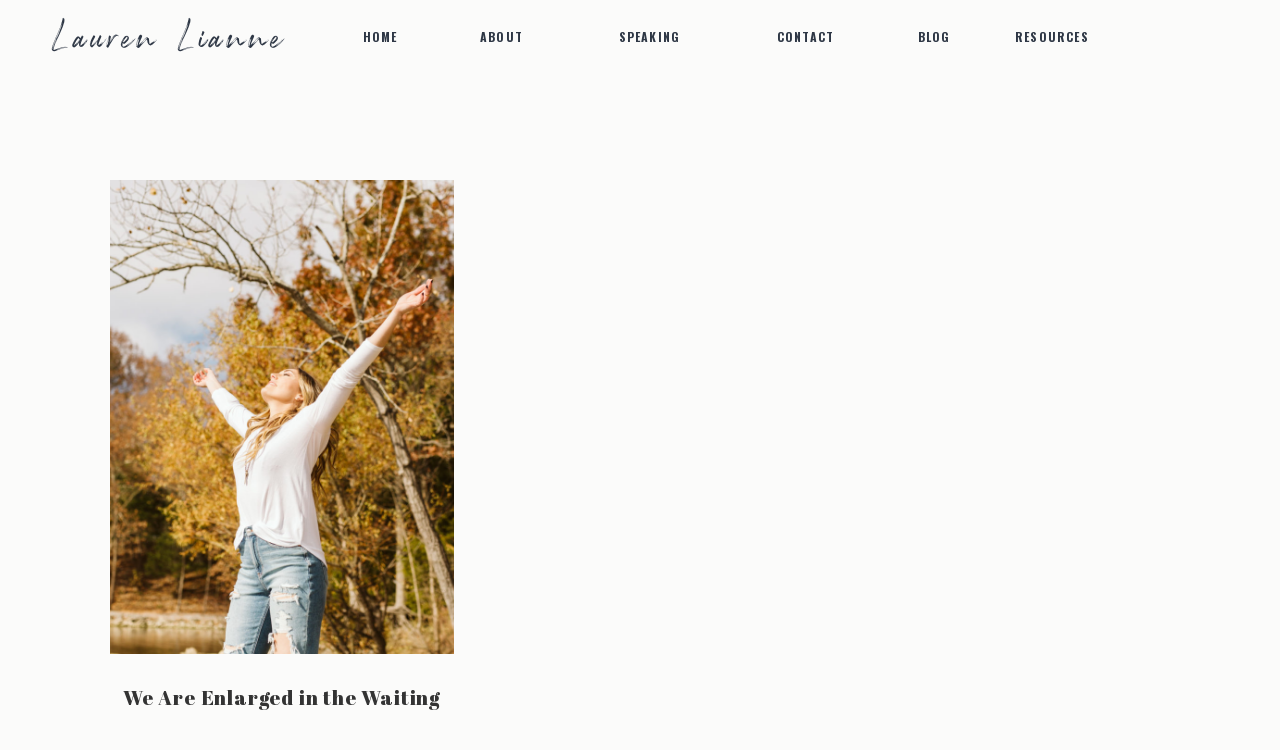

--- FILE ---
content_type: text/html; charset=UTF-8
request_url: https://laurenlianne.com/category/singleness-relationships/
body_size: 11767
content:
<!DOCTYPE html>
<html class="d">
<head>

<meta charset="UTF-8">
<meta name="viewport" content="width=device-width, initial-scale=1">


<link href="https://fonts.googleapis.com/css?family=Oswald:700|Old+Standard+TT:italic|Oswald:300|Abril+Fatface:regular" rel="stylesheet" type="text/css"/>
<style>
@font-face{font-family:Rockness;src:url('//static.showit.co/file/7u-zFFIBSM2rYBLKQ3iREA/100848/rockness-webfont.woff');}
@font-face{font-family:Hearth Stone;src:url('//static.showit.co/file/nIyGHePjQzyyaVCMPy3FWA/100848/hearth_stone-webfont.woff');}
</style>
<script id="init_data" type="application/json">
{"mobile":{"w":320,"background":{"type":"color","color":"colors-7"}},"desktop":{"w":1200,"background":{"type":"color","color":"colors-7"}},"sid":"4i5rr6prt_6odxiadww8gq","break":768,"assetURL":"//static.showit.co","contactFormId":"100848/218625","cfAction":"aHR0cHM6Ly9jbGllbnRzZXJ2aWNlLnNob3dpdGZhc3QuY29tL3NlcnZpY2UvZW1haWw=","blockData":[{"slug":"closed-nav","visible":"m","states":[],"m":{"w":320,"h":30,"background":{"type":"none","color":"colors-3"},"locking":{"side":"t"}},"d":{"w":1200,"h":80,"background":{"type":"none","color":"colors-3"},"locking":{"side":"t"}}},{"slug":"logo","visible":"a","states":[],"m":{"w":320,"h":60,"background":{"type":"color","color":"colors-3"}},"d":{"w":1200,"h":80,"background":{"type":"color","color":"colors-7"}}},{"slug":"bumper-top","visible":"a","states":[],"m":{"w":320,"h":80,"background":{"type":"color","color":"colors-7"}},"d":{"w":1200,"h":100,"background":{"type":"color","color":"colors-7"}}},{"slug":"blog-posts","visible":"a","states":[{"slug":"post-1","m":{"background":{"type":"none"}},"d":{"background":{"type":"none"}}},{"slug":"post-2","m":{"background":{"type":"none"}},"d":{"background":{"type":"none"}}},{"slug":"post-3","m":{"background":{"type":"none"}},"d":{"background":{"type":"none"}}}],"m":{"w":320,"h":931,"background":{"type":"color","color":"colors-7"}},"d":{"w":1200,"h":610,"background":{"type":"color","color":"colors-7"},"nature":"dH"},"stateTrans":[{"d":{"in":{"cl":"fadeIn","d":"0.5","dl":"0","od":"fadeIn"},"out":{"cl":"fadeOut","d":"0.5","dl":"0","od":"fadeOut"}},"m":{"in":{"cl":"fadeIn","d":"0.5","dl":"0","od":"fadeIn"},"out":{"cl":"fadeOut","d":"0.5","dl":"0","od":"fadeOut"}}},{"d":{"in":{"cl":"fadeIn","d":"0.5","dl":"0","od":"fadeIn"},"out":{"cl":"fadeOut","d":"0.5","dl":"0","od":"fadeOut"}},"m":{"in":{"cl":"fadeIn","d":"0.5","dl":"0","od":"fadeIn"},"out":{"cl":"fadeOut","d":"0.5","dl":"0","od":"fadeOut"}}},{"d":{"in":{"cl":"fadeIn","d":"0.5","dl":"0","od":"fadeIn"},"out":{"cl":"fadeOut","d":"0.5","dl":"0","od":"fadeOut"}},"m":{"in":{"cl":"fadeIn","d":"0.5","dl":"0","od":"fadeIn"},"out":{"cl":"fadeOut","d":"0.5","dl":"0","od":"fadeOut"}}}]},{"slug":"bumper-bottom","visible":"a","states":[],"m":{"w":320,"h":40,"background":{"type":"color","color":"colors-7"}},"d":{"w":1200,"h":80,"background":{"type":"color","color":"colors-7"}}},{"slug":"pagination","visible":"a","states":[],"m":{"w":320,"h":50,"background":{"type":"color","color":"colors-7"}},"d":{"w":1200,"h":1,"background":{"type":"color","color":"colors-7"}}},{"slug":"footer","visible":"a","states":[{"slug":"subscribe-form","m":{"background":{"type":"none"}},"d":{"background":{"type":"none"}}},{"slug":"success","m":{"background":{"type":"none"}},"d":{"background":{"type":"none"}}}],"m":{"w":320,"h":332,"background":{"type":"color","color":"colors-7"}},"d":{"w":1200,"h":271,"background":{"type":"color","color":"colors-7"}},"stateTrans":[{"d":{"in":{"cl":"fadeIn","d":"0.5","dl":"0","od":"fadeIn"},"out":{"cl":"fadeOut","d":"0.5","dl":"0","od":"fadeOut"}},"m":{"in":{"cl":"fadeIn","d":"0.5","dl":"0","od":"fadeIn"},"out":{"cl":"fadeOut","d":"0.5","dl":"0","od":"fadeOut"}}},{"d":{"in":{"cl":"fadeIn","d":"0.5","dl":"0","od":"fadeIn"},"out":{"cl":"fadeOut","d":"0.5","dl":"0","od":"fadeOut"}},"m":{"in":{"cl":"fadeIn","d":"0.5","dl":"0","od":"fadeIn"},"out":{"cl":"fadeOut","d":"0.5","dl":"0","od":"fadeOut"}}}]},{"slug":"copyright","visible":"a","states":[],"m":{"w":320,"h":39,"background":{"type":"color","color":"colors-3"}},"d":{"w":1200,"h":40,"background":{"type":"color","color":"colors-3"}}},{"slug":"open-nav","visible":"a","states":[],"m":{"w":320,"h":289,"background":{"type":"color","color":"colors-3"},"locking":{"side":"t","scrollOffset":1},"nature":"wH","tr":{"in":{"cl":"slideInDown","d":1,"dl":"0"},"out":{"cl":"slideOutUp","d":1,"dl":"0"}}},"d":{"w":1200,"h":600,"background":{"type":"color","color":"colors-3"},"locking":{"side":"t","scrollOffset":1},"nature":"wH","tr":{"in":{"cl":"slideInDown","d":1,"dl":"0"},"out":{"cl":"slideOutUp","d":1,"dl":"0"}}}}],"elementData":[{"type":"icon","visible":"m","id":"closed-nav_0","blockId":"closed-nav","m":{"x":276,"y":1,"w":29,"h":29,"a":0},"d":{"x":470,"y":0,"w":100,"h":100,"a":0},"pc":[{"type":"show","block":"open-nav"}]},{"type":"text","visible":"d","id":"logo_0","blockId":"logo","m":{"x":109,"y":92,"w":102,"h":17,"a":0},"d":{"x":298,"y":26,"w":84,"h":19,"a":0}},{"type":"text","visible":"d","id":"logo_1","blockId":"logo","m":{"x":109,"y":92,"w":102,"h":17,"a":0},"d":{"x":416,"y":26,"w":91,"h":19,"a":0}},{"type":"text","visible":"d","id":"logo_2","blockId":"logo","m":{"x":109,"y":92,"w":102,"h":17,"a":0},"d":{"x":541,"y":26,"w":137,"h":19,"a":0}},{"type":"text","visible":"d","id":"logo_3","blockId":"logo","m":{"x":109,"y":92,"w":102,"h":17,"a":0},"d":{"x":713,"y":26,"w":105,"h":19,"a":0}},{"type":"text","visible":"d","id":"logo_4","blockId":"logo","m":{"x":109,"y":92,"w":102,"h":17,"a":0},"d":{"x":852,"y":26,"w":84,"h":19,"a":0}},{"type":"text","visible":"d","id":"logo_5","blockId":"logo","m":{"x":109,"y":92,"w":102,"h":17,"a":0},"d":{"x":970,"y":26,"w":84,"h":19,"a":0}},{"type":"text","visible":"a","id":"logo_6","blockId":"logo","m":{"x":38,"y":10,"w":245,"h":41,"a":0},"d":{"x":11,"y":15,"w":238,"h":40,"a":0}},{"type":"text","visible":"a","id":"blog-posts_post-1_0","blockId":"blog-posts","m":{"x":79,"y":405,"w":162,"h":15,"a":0},"d":{"x":151,"y":546,"w":186,"h":16,"a":0,"lockV":"b"}},{"type":"text","visible":"a","id":"blog-posts_post-1_1","blockId":"blog-posts","m":{"x":20,"y":376,"w":280,"h":21,"a":0},"d":{"x":70,"y":506,"w":344,"h":25,"a":0}},{"type":"graphic","visible":"a","id":"blog-posts_post-1_2","blockId":"blog-posts","m":{"x":20,"y":0,"w":280,"h":358,"a":0},"d":{"x":70,"y":0,"w":344,"h":474,"a":0,"lockV":"t"},"c":{"key":"Rc8Ubem7S5WKU5LQlaBOUQ/shared/benjaminrobyn-jespersen-439505.jpg","aspect_ratio":1.56131}},{"type":"text","visible":"a","id":"blog-posts_post-2_0","blockId":"blog-posts","m":{"x":79,"y":870,"w":162,"h":15,"a":0},"d":{"x":509,"y":546,"w":186,"h":16,"a":0,"lockV":"b"}},{"type":"text","visible":"a","id":"blog-posts_post-2_1","blockId":"blog-posts","m":{"x":20,"y":841,"w":280,"h":21,"a":0},"d":{"x":428,"y":506,"w":344,"h":25,"a":0}},{"type":"graphic","visible":"a","id":"blog-posts_post-2_2","blockId":"blog-posts","m":{"x":20,"y":465,"w":280,"h":358,"a":0},"d":{"x":428,"y":0,"w":344,"h":474,"a":0,"lockV":"t"},"c":{"key":"qp1TkeBBSWm8BwNID5_bHA/shared/ian-dooley-280935.jpg","aspect_ratio":0.66673}},{"type":"text","visible":"a","id":"blog-posts_post-3_0","blockId":"blog-posts","m":{"x":79,"y":1335,"w":162,"h":15,"a":0},"d":{"x":865,"y":546,"w":186,"h":16,"a":0,"lockV":"b"}},{"type":"text","visible":"a","id":"blog-posts_post-3_1","blockId":"blog-posts","m":{"x":20,"y":1306,"w":280,"h":21,"a":0},"d":{"x":786,"y":506,"w":344,"h":25,"a":0}},{"type":"graphic","visible":"a","id":"blog-posts_post-3_2","blockId":"blog-posts","m":{"x":20,"y":930,"w":280,"h":358,"a":0},"d":{"x":786,"y":0,"w":344,"h":474,"a":0,"lockV":"t"},"c":{"key":"dKq6yGkfQxazZ0dRueKmdg/shared/vanessa-serpas-437441.jpg","aspect_ratio":0.66667}},{"type":"text","visible":"a","id":"pagination_0","blockId":"pagination","m":{"x":21.997,"y":4,"w":133.004,"h":15,"a":0},"d":{"x":143,"y":40,"w":235,"h":19,"a":0}},{"type":"text","visible":"a","id":"pagination_1","blockId":"pagination","m":{"x":193.997,"y":4,"w":102.007,"h":15,"a":0},"d":{"x":823,"y":40,"w":235,"h":19,"a":0}},{"type":"icon","visible":"a","id":"footer_1","blockId":"footer","m":{"x":150,"y":148,"w":21,"h":21,"a":0},"d":{"x":711,"y":98,"w":14,"h":14,"a":0}},{"type":"text","visible":"a","id":"footer_3","blockId":"footer","m":{"x":63,"y":112,"w":200,"h":26,"a":0},"d":{"x":617,"y":72,"w":200,"h":20,"a":0}},{"type":"text","visible":"a","id":"footer_4","blockId":"footer","m":{"x":63,"y":83,"w":200,"h":24,"a":0},"d":{"x":617,"y":44,"w":200,"h":22,"a":0}},{"type":"text","visible":"a","id":"footer_5","blockId":"footer","m":{"x":63,"y":50,"w":200,"h":24,"a":0},"d":{"x":383,"y":72,"w":200,"h":22,"a":0}},{"type":"text","visible":"a","id":"footer_6","blockId":"footer","m":{"x":63,"y":21,"w":200,"h":24,"a":0},"d":{"x":383,"y":44,"w":200,"h":22,"a":0}},{"type":"iframe","visible":"a","id":"footer_subscribe-form_2","blockId":"footer","m":{"x":48,"y":199,"w":224,"h":87,"a":0},"d":{"x":360,"y":120,"w":480,"h":139,"a":0}},{"type":"text","visible":"a","id":"footer_success_0","blockId":"footer","m":{"x":40,"y":213,"w":246,"h":27,"a":0},"d":{"x":327,"y":152,"w":547,"h":24,"a":0}},{"type":"text","visible":"a","id":"copyright_0","blockId":"copyright","m":{"x":8,"y":16,"w":304,"h":14,"a":0},"d":{"x":518,"y":12,"w":164,"h":13,"a":0}},{"type":"text","visible":"a","id":"open-nav_0","blockId":"open-nav","m":{"x":60,"y":212,"w":200,"h":20,"a":0},"d":{"x":770,"y":554,"w":200,"h":22,"a":0,"lockH":"r","lockV":"b"}},{"type":"icon","visible":"a","id":"open-nav_1","blockId":"open-nav","m":{"x":150,"y":237,"w":21,"h":21,"a":0},"d":{"x":1074,"y":556,"w":18,"h":18,"a":0,"lockH":"r","lockV":"b"}},{"type":"text","visible":"a","id":"open-nav_2","blockId":"open-nav","m":{"x":79,"y":175,"w":162,"h":27,"a":0},"d":{"x":425,"y":430,"w":351,"h":28,"a":0},"pc":[{"type":"hide","block":"open-nav"}]},{"type":"text","visible":"a","id":"open-nav_3","blockId":"open-nav","m":{"x":79,"y":146,"w":162,"h":27,"a":0},"d":{"x":425,"y":373,"w":351,"h":28,"a":0},"pc":[{"type":"hide","block":"open-nav"}]},{"type":"text","visible":"a","id":"open-nav_4","blockId":"open-nav","m":{"x":79,"y":117,"w":162,"h":27,"a":0},"d":{"x":425,"y":315,"w":351,"h":28,"a":0},"pc":[{"type":"hide","block":"open-nav"}]},{"type":"text","visible":"a","id":"open-nav_5","blockId":"open-nav","m":{"x":79,"y":89,"w":162,"h":27,"a":0},"d":{"x":425,"y":258,"w":351,"h":28,"a":0},"pc":[{"type":"hide","block":"open-nav"}]},{"type":"text","visible":"a","id":"open-nav_6","blockId":"open-nav","m":{"x":79,"y":60,"w":162,"h":27,"a":0},"d":{"x":425,"y":200,"w":351,"h":28,"a":0},"pc":[{"type":"hide","block":"open-nav"}]},{"type":"text","visible":"a","id":"open-nav_7","blockId":"open-nav","m":{"x":79,"y":31,"w":162,"h":27,"a":0},"d":{"x":425,"y":143,"w":351,"h":28,"a":0},"pc":[{"type":"hide","block":"open-nav"}]},{"type":"icon","visible":"a","id":"open-nav_8","blockId":"open-nav","m":{"x":281,"y":11,"w":25,"h":24,"a":0,"lockV":"t"},"d":{"x":24,"y":24,"w":32,"h":32,"a":0,"lockH":"l","lockV":"t"},"pc":[{"type":"hide","block":"open-nav"}]}]}
</script>
<link rel="stylesheet" type="text/css" href="https://cdnjs.cloudflare.com/ajax/libs/animate.css/3.4.0/animate.min.css" />
<script id="si-jquery" src="https://ajax.googleapis.com/ajax/libs/jquery/1.11.3/jquery.min.js"></script>

<script src="//lib.showit.co/engine/1.3.2/showit-lib.min.js"></script>
<script src="//lib.showit.co/engine/1.3.2/showit.min.js"></script>
<script>

function initPage(){

}
</script>
<link rel="stylesheet" type="text/css" href="//lib.showit.co/engine/1.3.2/showit.css" />
<style id="si-page-css">
html.d {background-color:rgba(251,251,250,1);}
html.m {background-color:rgba(251,251,250,1);}
.d .st-d-title,.d .se-wpt h1 {color:rgba(46,55,69,1);text-transform:uppercase;line-height:1.2;letter-spacing:0.1em;font-size:40px;text-align:left;font-family:'Oswald';font-weight:700;font-style:normal;}
.d .se-wpt h1 {margin-bottom:30px;}
.d .st-d-title.se-rc a {color:rgba(46,55,69,1);}
.d .st-d-title.se-rc a:hover {text-decoration:underline;color:rgba(46,55,69,1);opacity:0.8;}
.m .st-m-title,.m .se-wpt h1 {color:rgba(46,55,69,1);text-transform:uppercase;line-height:1.2;letter-spacing:0.1em;font-size:36px;text-align:left;font-family:'Oswald';font-weight:700;font-style:normal;}
.m .se-wpt h1 {margin-bottom:20px;}
.m .st-m-title.se-rc a {color:rgba(46,55,69,1);}
.m .st-m-title.se-rc a:hover {text-decoration:underline;color:rgba(46,55,69,1);opacity:0.8;}
.d .st-d-heading,.d .se-wpt h2 {color:rgba(51,51,51,1);line-height:1.2;letter-spacing:0.04em;font-size:36px;text-align:center;font-family:'Abril Fatface';font-weight:400;font-style:normal;}
.d .se-wpt h2 {margin-bottom:24px;}
.d .st-d-heading.se-rc a {text-decoration:none;color:rgba(51,51,51,1);}
.d .st-d-heading.se-rc a:hover {text-decoration:none;color:rgba(51,51,51,1);opacity:0.8;}
.m .st-m-heading,.m .se-wpt h2 {color:rgba(51,51,51,1);line-height:1.2;letter-spacing:0.04em;font-size:32px;text-align:center;font-family:'Abril Fatface';font-weight:400;font-style:normal;}
.m .se-wpt h2 {margin-bottom:20px;}
.m .st-m-heading.se-rc a {text-decoration:none;color:rgba(51,51,51,1);}
.m .st-m-heading.se-rc a:hover {text-decoration:none;color:rgba(51,51,51,1);opacity:0.8;}
.d .st-d-subheading,.d .se-wpt h3 {color:rgba(46,55,69,1);text-transform:uppercase;line-height:1.2;letter-spacing:0.1em;font-size:26px;text-align:center;font-family:'Oswald';font-weight:300;font-style:normal;}
.d .se-wpt h3 {margin-bottom:18px;}
.d .st-d-subheading.se-rc a {color:rgba(46,55,69,1);}
.d .st-d-subheading.se-rc a:hover {text-decoration:underline;color:rgba(46,55,69,1);opacity:0.8;}
.m .st-m-subheading,.m .se-wpt h3 {color:rgba(46,55,69,1);text-transform:uppercase;line-height:1.2;letter-spacing:0.1em;font-size:22px;text-align:center;font-family:'Oswald';font-weight:300;font-style:normal;}
.m .se-wpt h3 {margin-bottom:18px;}
.m .st-m-subheading.se-rc a {color:rgba(46,55,69,1);}
.m .st-m-subheading.se-rc a:hover {text-decoration:underline;color:rgba(46,55,69,1);opacity:0.8;}
.d .st-d-paragraph {color:rgba(46,55,69,1);line-height:1.8;letter-spacing:0.06em;font-size:16px;text-align:left;font-family:'Oswald';font-weight:300;font-style:normal;}
.d .se-wpt p {margin-bottom:16px;}
.d .st-d-paragraph.se-rc a {color:rgba(46,55,69,1);}
.d .st-d-paragraph.se-rc a:hover {text-decoration:underline;color:rgba(46,55,69,1);opacity:0.8;}
.m .st-m-paragraph {color:rgba(46,55,69,1);line-height:1.8;letter-spacing:0.06em;font-size:14px;text-align:left;font-family:'Oswald';font-weight:300;font-style:normal;}
.m .se-wpt p {margin-bottom:16px;}
.m .st-m-paragraph.se-rc a {color:rgba(46,55,69,1);}
.m .st-m-paragraph.se-rc a:hover {text-decoration:underline;color:rgba(46,55,69,1);opacity:0.8;}
.sib-closed-nav {z-index:100;}
.m .sib-closed-nav {height:30px;}
.d .sib-closed-nav {height:80px;display:none;}
.m .sib-closed-nav .ss-bg {background-color:transparent;}
.d .sib-closed-nav .ss-bg {background-color:transparent;}
.d .sie-closed-nav_0 {left:470px;top:0px;width:100px;height:100px;display:none;}
.m .sie-closed-nav_0 {left:276px;top:1px;width:29px;height:29px;}
.d .sie-closed-nav_0 svg {fill:rgba(24,24,24,1);}
.m .sie-closed-nav_0 svg {fill:rgba(46,55,69,1);}
.sib-logo {z-index:99;}
.m .sib-logo {height:60px;}
.d .sib-logo {height:80px;}
.m .sib-logo .ss-bg {background-color:rgba(236,235,232,1);}
.d .sib-logo .ss-bg {background-color:rgba(251,251,250,1);}
.d .sie-logo_0 {left:298px;top:26px;width:84px;height:19px;}
.m .sie-logo_0 {left:109px;top:92px;width:102px;height:17px;display:none;}
.d .sie-logo_0-text {color:rgba(46,55,69,1);text-transform:uppercase;line-height:1.8;letter-spacing:0.1em;font-size:12px;text-align:center;font-family:'Oswald';font-weight:700;font-style:normal;}
.m .sie-logo_0-text {color:rgba(24,24,24,1);text-transform:uppercase;line-height:1.8;letter-spacing:0.1em;font-size:12px;text-align:center;font-family:'Old Standard TT';font-weight:400;font-style:italic;}
.d .sie-logo_1 {left:416px;top:26px;width:91px;height:19px;}
.m .sie-logo_1 {left:109px;top:92px;width:102px;height:17px;display:none;}
.d .sie-logo_1-text {color:rgba(46,55,69,1);text-transform:uppercase;line-height:1.8;letter-spacing:0.1em;font-size:12px;text-align:center;font-family:'Oswald';font-weight:700;font-style:normal;}
.m .sie-logo_1-text {color:rgba(24,24,24,1);text-transform:uppercase;line-height:1.8;letter-spacing:0.1em;font-size:12px;text-align:center;font-family:'Old Standard TT';font-weight:400;font-style:italic;}
.d .sie-logo_2 {left:541px;top:26px;width:137px;height:19px;}
.m .sie-logo_2 {left:109px;top:92px;width:102px;height:17px;display:none;}
.d .sie-logo_2-text {color:rgba(46,55,69,1);text-transform:uppercase;line-height:1.8;letter-spacing:0.1em;font-size:12px;text-align:center;font-family:'Oswald';font-weight:700;font-style:normal;}
.m .sie-logo_2-text {color:rgba(24,24,24,1);text-transform:uppercase;line-height:1.8;letter-spacing:0.1em;font-size:12px;text-align:center;font-family:'Old Standard TT';font-weight:400;font-style:italic;}
.d .sie-logo_3 {left:713px;top:26px;width:105px;height:19px;}
.m .sie-logo_3 {left:109px;top:92px;width:102px;height:17px;display:none;}
.d .sie-logo_3-text {color:rgba(46,55,69,1);text-transform:uppercase;line-height:1.8;letter-spacing:0.1em;font-size:12px;text-align:center;font-family:'Oswald';font-weight:700;font-style:normal;}
.m .sie-logo_3-text {color:rgba(24,24,24,1);text-transform:uppercase;line-height:1.8;letter-spacing:0.1em;font-size:12px;text-align:center;font-family:'Old Standard TT';font-weight:400;font-style:italic;}
.d .sie-logo_4 {left:852px;top:26px;width:84px;height:19px;}
.m .sie-logo_4 {left:109px;top:92px;width:102px;height:17px;display:none;}
.d .sie-logo_4-text {color:rgba(46,55,69,1);text-transform:uppercase;line-height:1.8;letter-spacing:0.1em;font-size:12px;text-align:center;font-family:'Oswald';font-weight:700;font-style:normal;}
.m .sie-logo_4-text {color:rgba(24,24,24,1);text-transform:uppercase;line-height:1.8;letter-spacing:0.1em;font-size:12px;text-align:center;font-family:'Old Standard TT';font-weight:400;font-style:italic;}
.d .sie-logo_5 {left:970px;top:26px;width:84px;height:19px;}
.m .sie-logo_5 {left:109px;top:92px;width:102px;height:17px;display:none;}
.d .sie-logo_5-text {color:rgba(46,55,69,1);text-transform:uppercase;line-height:1.8;letter-spacing:0.1em;font-size:12px;text-align:center;font-family:'Oswald';font-weight:700;font-style:normal;}
.m .sie-logo_5-text {color:rgba(24,24,24,1);text-transform:uppercase;line-height:1.8;letter-spacing:0.1em;font-size:12px;text-align:center;font-family:'Old Standard TT';font-weight:400;font-style:italic;}
.d .sie-logo_6 {left:11px;top:15px;width:238px;height:40px;}
.m .sie-logo_6 {left:38px;top:10px;width:245px;height:41px;}
.d .sie-logo_6-text {text-transform:none;font-size:40px;font-family:'Rockness';font-weight:400;font-style:normal;}
.m .sie-logo_6-text {text-transform:none;font-size:30px;font-family:'Hearth Stone';font-weight:400;font-style:normal;}
.m .sib-bumper-top {height:80px;}
.d .sib-bumper-top {height:100px;}
.m .sib-bumper-top .ss-bg {background-color:rgba(251,251,250,1);}
.d .sib-bumper-top .ss-bg {background-color:rgba(251,251,250,1);}
.m .sib-blog-posts {height:931px;}
.d .sib-blog-posts {height:610px;}
.m .sib-blog-posts .ss-bg {background-color:rgba(251,251,250,1);}
.d .sib-blog-posts .ss-bg {background-color:rgba(251,251,250,1);}
.d .sib-blog-posts.sb-nd-dH .sc {height:610px;}
.m .sib-blog-posts .sis-blog-posts_post-1 {background-color:transparent;}
.d .sib-blog-posts .sis-blog-posts_post-1 {background-color:transparent;}
.d .sie-blog-posts_post-1_0 {left:151px;top:546px;width:186px;height:16px;}
.m .sie-blog-posts_post-1_0 {left:79px;top:405px;width:162px;height:15px;}
.d .sie-blog-posts_post-1_0-text {color:rgba(51,51,51,1);line-height:1.4;letter-spacing:0.14em;font-size:12px;}
.m .sie-blog-posts_post-1_0-text {color:rgba(51,51,51,1);letter-spacing:0.14em;font-size:12px;}
.d .sie-blog-posts_post-1_1 {left:70px;top:506px;width:344px;height:25px;}
.m .sie-blog-posts_post-1_1 {left:20px;top:376px;width:280px;height:21px;}
.d .sie-blog-posts_post-1_1-text {color:rgba(51,51,51,1);font-size:20px;}
.m .sie-blog-posts_post-1_1-text {color:rgba(51,51,51,1);font-size:18px;overflow:hidden;text-overflow:ellipsis;white-space:nowrap;}
.d .sie-blog-posts_post-1_2 {left:70px;top:0px;width:344px;height:474px;}
.m .sie-blog-posts_post-1_2 {left:20px;top:0px;width:280px;height:358px;}
.d .sie-blog-posts_post-1_2 .se-img img {object-fit: cover;object-position: 50% 50%;height: 100%;width: 100%;}
.m .sie-blog-posts_post-1_2 .se-img img {object-fit: cover;object-position: 50% 50%;height: 100%;width: 100%;}
.m .sib-blog-posts .sis-blog-posts_post-2 {background-color:transparent;}
.d .sib-blog-posts .sis-blog-posts_post-2 {background-color:transparent;}
.d .sie-blog-posts_post-2_0 {left:509px;top:546px;width:186px;height:16px;}
.m .sie-blog-posts_post-2_0 {left:79px;top:870px;width:162px;height:15px;}
.d .sie-blog-posts_post-2_0-text {color:rgba(51,51,51,1);line-height:1.4;letter-spacing:0.14em;font-size:12px;}
.m .sie-blog-posts_post-2_0-text {color:rgba(51,51,51,1);letter-spacing:0.14em;font-size:12px;}
.d .sie-blog-posts_post-2_1 {left:428px;top:506px;width:344px;height:25px;}
.m .sie-blog-posts_post-2_1 {left:20px;top:841px;width:280px;height:21px;}
.d .sie-blog-posts_post-2_1-text {color:rgba(51,51,51,1);font-size:20px;}
.m .sie-blog-posts_post-2_1-text {color:rgba(51,51,51,1);font-size:18px;overflow:hidden;text-overflow:ellipsis;white-space:nowrap;}
.d .sie-blog-posts_post-2_2 {left:428px;top:0px;width:344px;height:474px;}
.m .sie-blog-posts_post-2_2 {left:20px;top:465px;width:280px;height:358px;}
.d .sie-blog-posts_post-2_2 .se-img img {object-fit: cover;object-position: 50% 50%;height: 100%;width: 100%;}
.m .sie-blog-posts_post-2_2 .se-img img {object-fit: cover;object-position: 50% 50%;height: 100%;width: 100%;}
.m .sib-blog-posts .sis-blog-posts_post-3 {background-color:transparent;}
.d .sib-blog-posts .sis-blog-posts_post-3 {background-color:transparent;}
.d .sie-blog-posts_post-3_0 {left:865px;top:546px;width:186px;height:16px;}
.m .sie-blog-posts_post-3_0 {left:79px;top:1335px;width:162px;height:15px;}
.d .sie-blog-posts_post-3_0-text {color:rgba(51,51,51,1);line-height:1.4;letter-spacing:0.14em;font-size:12px;}
.m .sie-blog-posts_post-3_0-text {color:rgba(51,51,51,1);letter-spacing:0.14em;font-size:12px;}
.d .sie-blog-posts_post-3_1 {left:786px;top:506px;width:344px;height:25px;}
.m .sie-blog-posts_post-3_1 {left:20px;top:1306px;width:280px;height:21px;}
.d .sie-blog-posts_post-3_1-text {color:rgba(51,51,51,1);font-size:20px;}
.m .sie-blog-posts_post-3_1-text {color:rgba(51,51,51,1);font-size:18px;overflow:hidden;text-overflow:ellipsis;white-space:nowrap;}
.d .sie-blog-posts_post-3_2 {left:786px;top:0px;width:344px;height:474px;}
.m .sie-blog-posts_post-3_2 {left:20px;top:930px;width:280px;height:358px;}
.d .sie-blog-posts_post-3_2 .se-img img {object-fit: cover;object-position: 50% 50%;height: 100%;width: 100%;}
.m .sie-blog-posts_post-3_2 .se-img img {object-fit: cover;object-position: 50% 50%;height: 100%;width: 100%;}
.m .sib-bumper-bottom {height:40px;}
.d .sib-bumper-bottom {height:80px;}
.m .sib-bumper-bottom .ss-bg {background-color:rgba(251,251,250,1);}
.d .sib-bumper-bottom .ss-bg {background-color:rgba(251,251,250,1);}
.sib-pagination {z-index:1;}
.m .sib-pagination {height:50px;}
.d .sib-pagination {height:1px;}
.m .sib-pagination .ss-bg {background-color:rgba(251,251,250,1);}
.d .sib-pagination .ss-bg {background-color:rgba(251,251,250,1);}
.d .sie-pagination_0 {left:143px;top:40px;width:235px;height:19px;}
.m .sie-pagination_0 {left:21.997px;top:4px;width:133.004px;height:15px;}
.d .sie-pagination_0-text {font-size:12px;text-align:right;}
.m .sie-pagination_0-text {letter-spacing:0.2em;font-size:9px;text-align:left;}
.d .sie-pagination_1 {left:823px;top:40px;width:235px;height:19px;}
.m .sie-pagination_1 {left:193.997px;top:4px;width:102.007px;height:15px;}
.d .sie-pagination_1-text {font-size:12px;text-align:left;}
.m .sie-pagination_1-text {letter-spacing:0.2em;font-size:9px;text-align:right;}
.m .sib-footer {height:332px;}
.d .sib-footer {height:271px;}
.m .sib-footer .ss-bg {background-color:rgba(251,251,250,1);}
.d .sib-footer .ss-bg {background-color:rgba(251,251,250,1);}
.d .sie-footer_1 {left:711px;top:98px;width:14px;height:14px;}
.m .sie-footer_1 {left:150px;top:148px;width:21px;height:21px;}
.d .sie-footer_1:hover {opacity:0.5;transition-duration:0.5s;-webkit-transition-duration:0.5s;transition-property:opacity;}
.m .sie-footer_1:hover {opacity:0.5;transition-duration:0.5s;-webkit-transition-duration:0.5s;transition-property:opacity;}
.d .sie-footer_1 svg {fill:rgba(46,55,69,1);}
.m .sie-footer_1 svg {fill:rgba(46,55,69,1);}
.d .sie-footer_1 svg:hover {transition-duration:0.5s;-webkit-transition-duration:0.5s;}
.m .sie-footer_1 svg:hover {transition-duration:0.5s;-webkit-transition-duration:0.5s;}
.d .sie-footer_3 {left:617px;top:72px;width:200px;height:20px;}
.m .sie-footer_3 {left:63px;top:112px;width:200px;height:26px;}
.d .sie-footer_3-text {text-transform:uppercase;line-height:1.4;font-size:16px;text-align:center;font-family:'Oswald';font-weight:300;font-style:normal;}
.m .sie-footer_3-text {text-transform:uppercase;line-height:1.6;text-align:center;font-family:'Oswald';font-weight:300;font-style:normal;}
.d .sie-footer_4 {left:617px;top:44px;width:200px;height:22px;}
.m .sie-footer_4 {left:63px;top:83px;width:200px;height:24px;}
.d .sie-footer_4-text {text-transform:uppercase;line-height:1.4;font-size:16px;text-align:center;font-family:'Oswald';font-weight:700;font-style:normal;}
.m .sie-footer_4-text {text-transform:uppercase;line-height:1.6;text-align:center;font-family:'Oswald';font-weight:700;font-style:normal;}
.d .sie-footer_5 {left:383px;top:72px;width:200px;height:22px;}
.m .sie-footer_5 {left:63px;top:50px;width:200px;height:24px;}
.d .sie-footer_5-text {text-transform:uppercase;line-height:1.4;font-size:16px;text-align:center;font-family:'Oswald';font-weight:300;font-style:normal;}
.m .sie-footer_5-text {text-transform:uppercase;line-height:1.6;text-align:center;font-family:'Oswald';font-weight:300;font-style:normal;}
.d .sie-footer_6 {left:383px;top:44px;width:200px;height:22px;}
.m .sie-footer_6 {left:63px;top:21px;width:200px;height:24px;}
.d .sie-footer_6-text {text-transform:uppercase;line-height:1.4;font-size:16px;text-align:center;font-family:'Oswald';font-weight:700;font-style:normal;}
.m .sie-footer_6-text {text-transform:uppercase;line-height:1.6;text-align:center;font-family:'Oswald';font-weight:700;font-style:normal;}
.m .sib-footer .sis-footer_subscribe-form {background-color:transparent;}
.d .sib-footer .sis-footer_subscribe-form {background-color:transparent;}
.d .sie-footer_subscribe-form_2 {left:360px;top:120px;width:480px;height:139px;}
.m .sie-footer_subscribe-form_2 {left:48px;top:199px;width:224px;height:87px;}
.d .sie-footer_subscribe-form_2 .si-embed {transform-origin:left top 0;transform:scale(1, 1);width:480px;height:139px;}
.m .sie-footer_subscribe-form_2 .si-embed {transform-origin:left top 0;transform:scale(1, 1);width:224px;height:87px;}
.m .sib-footer .sis-footer_success {background-color:transparent;}
.d .sib-footer .sis-footer_success {background-color:transparent;}
.d .sie-footer_success_0 {left:327px;top:152px;width:547px;height:24px;}
.m .sie-footer_success_0 {left:40px;top:213px;width:246px;height:27px;}
.d .sie-footer_success_0-text {font-size:20px;font-family:'Oswald';font-weight:300;font-style:normal;}
.m .sie-footer_success_0-text {font-size:20px;font-family:'Oswald';font-weight:300;font-style:normal;}
.m .sib-copyright {height:39px;}
.d .sib-copyright {height:40px;}
.m .sib-copyright .ss-bg {background-color:rgba(236,235,232,1);}
.d .sib-copyright .ss-bg {background-color:rgba(236,235,232,1);}
.d .sie-copyright_0 {left:518px;top:12px;width:164px;height:13px;}
.m .sie-copyright_0 {left:8px;top:16px;width:304px;height:14px;}
.d .sie-copyright_0-text {font-size:10px;text-align:right;font-family:'Oswald';font-weight:300;font-style:normal;}
.m .sie-copyright_0-text {font-size:10px;font-family:'Oswald';font-weight:300;font-style:normal;}
.sib-open-nav {z-index:101;}
.m .sib-open-nav {height:289px;display:none;}
.d .sib-open-nav {height:600px;display:none;}
.m .sib-open-nav .ss-bg {background-color:rgba(236,235,232,1);}
.d .sib-open-nav .ss-bg {background-color:rgba(236,235,232,1);}
.m .sib-open-nav.sb-nm-wH .sc {height:289px;}
.d .sib-open-nav.sb-nd-wH .sc {height:600px;}
.d .sie-open-nav_0 {left:770px;top:554px;width:200px;height:22px;}
.m .sie-open-nav_0 {left:60px;top:212px;width:200px;height:20px;}
.d .sie-open-nav_0-text {text-transform:uppercase;line-height:1.4;font-size:16px;text-align:right;font-family:'Oswald';font-weight:300;font-style:normal;}
.m .sie-open-nav_0-text {text-transform:uppercase;line-height:1.6;text-align:center;font-family:'Oswald';font-weight:300;font-style:normal;}
.d .sie-open-nav_1 {left:1074px;top:556px;width:18px;height:18px;}
.m .sie-open-nav_1 {left:150px;top:237px;width:21px;height:21px;}
.d .sie-open-nav_1:hover {opacity:0.5;transition-duration:0.5s;-webkit-transition-duration:0.5s;transition-property:opacity;}
.m .sie-open-nav_1:hover {opacity:0.5;transition-duration:0.5s;-webkit-transition-duration:0.5s;transition-property:opacity;}
.d .sie-open-nav_1 svg {fill:rgba(46,55,69,1);}
.m .sie-open-nav_1 svg {fill:rgba(46,55,69,1);}
.d .sie-open-nav_1 svg:hover {transition-duration:0.5s;-webkit-transition-duration:0.5s;}
.m .sie-open-nav_1 svg:hover {transition-duration:0.5s;-webkit-transition-duration:0.5s;}
.d .sie-open-nav_2 {left:425px;top:430px;width:351px;height:28px;}
.m .sie-open-nav_2 {left:79px;top:175px;width:162px;height:27px;}
.d .sie-open-nav_2:hover {opacity:1;transition-duration:0.5s;-webkit-transition-duration:0.5s;transition-property:opacity;}
.m .sie-open-nav_2:hover {opacity:1;transition-duration:0.5s;-webkit-transition-duration:0.5s;transition-property:opacity;}
.d .sie-open-nav_2-text:hover {transition-duration:0.5s;-webkit-transition-duration:0.5s;color:rgba(128,128,128,1);transition-property:color,size,letter-spacing;}
.m .sie-open-nav_2-text:hover {transition-duration:0.5s;-webkit-transition-duration:0.5s;color:rgba(128,128,128,1);transition-property:color,size,letter-spacing;}
.d .sie-open-nav_2-text {font-size:22px;text-align:center;font-family:'Oswald';font-weight:700;font-style:normal;}
.m .sie-open-nav_2-text {font-size:15px;font-family:'Oswald';font-weight:700;font-style:normal;}
.d .sie-open-nav_3 {left:425px;top:373px;width:351px;height:28px;}
.m .sie-open-nav_3 {left:79px;top:146px;width:162px;height:27px;}
.d .sie-open-nav_3:hover {opacity:1;transition-duration:0.5s;-webkit-transition-duration:0.5s;transition-property:opacity;}
.m .sie-open-nav_3:hover {opacity:1;transition-duration:0.5s;-webkit-transition-duration:0.5s;transition-property:opacity;}
.d .sie-open-nav_3-text:hover {transition-duration:0.5s;-webkit-transition-duration:0.5s;color:rgba(128,128,128,1);transition-property:color,size,letter-spacing;}
.m .sie-open-nav_3-text:hover {transition-duration:0.5s;-webkit-transition-duration:0.5s;color:rgba(128,128,128,1);transition-property:color,size,letter-spacing;}
.d .sie-open-nav_3-text {font-size:22px;text-align:center;font-family:'Oswald';font-weight:700;font-style:normal;}
.m .sie-open-nav_3-text {font-size:15px;font-family:'Oswald';font-weight:700;font-style:normal;}
.d .sie-open-nav_4 {left:425px;top:315px;width:351px;height:28px;}
.m .sie-open-nav_4 {left:79px;top:117px;width:162px;height:27px;}
.d .sie-open-nav_4:hover {opacity:1;transition-duration:0.5s;-webkit-transition-duration:0.5s;transition-property:opacity;}
.m .sie-open-nav_4:hover {opacity:1;transition-duration:0.5s;-webkit-transition-duration:0.5s;transition-property:opacity;}
.d .sie-open-nav_4-text:hover {transition-duration:0.5s;-webkit-transition-duration:0.5s;color:rgba(128,128,128,1);transition-property:color,size,letter-spacing;}
.m .sie-open-nav_4-text:hover {transition-duration:0.5s;-webkit-transition-duration:0.5s;color:rgba(128,128,128,1);transition-property:color,size,letter-spacing;}
.d .sie-open-nav_4-text {font-size:22px;text-align:center;font-family:'Oswald';font-weight:700;font-style:normal;}
.m .sie-open-nav_4-text {font-size:15px;font-family:'Oswald';font-weight:700;font-style:normal;}
.d .sie-open-nav_5 {left:425px;top:258px;width:351px;height:28px;}
.m .sie-open-nav_5 {left:79px;top:89px;width:162px;height:27px;}
.d .sie-open-nav_5:hover {opacity:1;transition-duration:0.5s;-webkit-transition-duration:0.5s;transition-property:opacity;}
.m .sie-open-nav_5:hover {opacity:1;transition-duration:0.5s;-webkit-transition-duration:0.5s;transition-property:opacity;}
.d .sie-open-nav_5-text:hover {transition-duration:0.5s;-webkit-transition-duration:0.5s;color:rgba(128,128,128,1);transition-property:color,size,letter-spacing;}
.m .sie-open-nav_5-text:hover {transition-duration:0.5s;-webkit-transition-duration:0.5s;color:rgba(128,128,128,1);transition-property:color,size,letter-spacing;}
.d .sie-open-nav_5-text {font-size:22px;text-align:center;font-family:'Oswald';font-weight:700;font-style:normal;}
.m .sie-open-nav_5-text {font-size:15px;font-family:'Oswald';font-weight:700;font-style:normal;}
.d .sie-open-nav_6 {left:425px;top:200px;width:351px;height:28px;}
.m .sie-open-nav_6 {left:79px;top:60px;width:162px;height:27px;}
.d .sie-open-nav_6:hover {opacity:1;transition-duration:0.5s;-webkit-transition-duration:0.5s;transition-property:opacity;}
.m .sie-open-nav_6:hover {opacity:1;transition-duration:0.5s;-webkit-transition-duration:0.5s;transition-property:opacity;}
.d .sie-open-nav_6-text:hover {transition-duration:0.5s;-webkit-transition-duration:0.5s;color:rgba(128,128,128,1);transition-property:color,size,letter-spacing;}
.m .sie-open-nav_6-text:hover {transition-duration:0.5s;-webkit-transition-duration:0.5s;color:rgba(128,128,128,1);transition-property:color,size,letter-spacing;}
.d .sie-open-nav_6-text {font-size:22px;text-align:center;font-family:'Oswald';font-weight:700;font-style:normal;}
.m .sie-open-nav_6-text {font-size:15px;font-family:'Oswald';font-weight:700;font-style:normal;}
.d .sie-open-nav_7 {left:425px;top:143px;width:351px;height:28px;}
.m .sie-open-nav_7 {left:79px;top:31px;width:162px;height:27px;}
.d .sie-open-nav_7:hover {opacity:1;transition-duration:0.5s;-webkit-transition-duration:0.5s;transition-property:opacity;}
.m .sie-open-nav_7:hover {opacity:1;transition-duration:0.5s;-webkit-transition-duration:0.5s;transition-property:opacity;}
.d .sie-open-nav_7-text:hover {transition-duration:0.5s;-webkit-transition-duration:0.5s;color:rgba(128,128,128,1);transition-property:color,size,letter-spacing;}
.m .sie-open-nav_7-text:hover {transition-duration:0.5s;-webkit-transition-duration:0.5s;color:rgba(128,128,128,1);transition-property:color,size,letter-spacing;}
.d .sie-open-nav_7-text {color:rgba(46,55,69,1);font-size:22px;text-align:center;font-family:'Oswald';font-weight:700;font-style:normal;}
.m .sie-open-nav_7-text {font-size:15px;font-family:'Oswald';font-weight:700;font-style:normal;}
.d .sie-open-nav_8 {left:24px;top:24px;width:32px;height:32px;}
.m .sie-open-nav_8 {left:281px;top:11px;width:25px;height:24px;}
.d .sie-open-nav_8:hover {opacity:1;transition-duration:0.5s;-webkit-transition-duration:0.5s;transition-property:opacity;}
.m .sie-open-nav_8:hover {opacity:1;transition-duration:0.5s;-webkit-transition-duration:0.5s;transition-property:opacity;}
.d .sie-open-nav_8 svg {fill:rgba(51,51,51,1);}
.m .sie-open-nav_8 svg {fill:rgba(51,51,51,1);}
.d .sie-open-nav_8 svg:hover {transition-duration:0.5s;-webkit-transition-duration:0.5s;fill:rgba(128,128,128,1);}
.m .sie-open-nav_8 svg:hover {transition-duration:0.5s;-webkit-transition-duration:0.5s;fill:rgba(128,128,128,1);}

</style>


<title>Singleness + Relationships | laurenlianne.com</title>
<meta name='robots' content='max-image-preview:large' />

            <script data-no-defer="1" data-ezscrex="false" data-cfasync="false" data-pagespeed-no-defer data-cookieconsent="ignore">
                var ctPublicFunctions = {"_ajax_nonce":"a2053058e7","_rest_nonce":"ebd38035aa","_ajax_url":"\/wp-admin\/admin-ajax.php","_rest_url":"https:\/\/laurenlianne.com\/wp-json\/","data__cookies_type":"native","data__ajax_type":false,"data__bot_detector_enabled":1,"data__frontend_data_log_enabled":1,"cookiePrefix":"","wprocket_detected":false,"host_url":"laurenlianne.com","text__ee_click_to_select":"Click to select the whole data","text__ee_original_email":"The complete one is","text__ee_got_it":"Got it","text__ee_blocked":"Blocked","text__ee_cannot_connect":"Cannot connect","text__ee_cannot_decode":"Can not decode email. Unknown reason","text__ee_email_decoder":"CleanTalk email decoder","text__ee_wait_for_decoding":"The magic is on the way!","text__ee_decoding_process":"Please wait a few seconds while we decode the contact data."}
            </script>
        
            <script data-no-defer="1" data-ezscrex="false" data-cfasync="false" data-pagespeed-no-defer data-cookieconsent="ignore">
                var ctPublic = {"_ajax_nonce":"a2053058e7","settings__forms__check_internal":"0","settings__forms__check_external":"0","settings__forms__force_protection":0,"settings__forms__search_test":"0","settings__data__bot_detector_enabled":1,"settings__sfw__anti_crawler":0,"blog_home":"https:\/\/laurenlianne.com\/","pixel__setting":"3","pixel__enabled":false,"pixel__url":"https:\/\/moderate11-v4.cleantalk.org\/pixel\/dfbef88d18574e83e6b0d070c105dbcc.gif","data__email_check_before_post":"1","data__email_check_exist_post":1,"data__cookies_type":"native","data__key_is_ok":true,"data__visible_fields_required":true,"wl_brandname":"Anti-Spam by CleanTalk","wl_brandname_short":"CleanTalk","ct_checkjs_key":1999610940,"emailEncoderPassKey":"df2000c916cb43d89c3b8a6924db780f","bot_detector_forms_excluded":"W10=","advancedCacheExists":false,"varnishCacheExists":false,"wc_ajax_add_to_cart":false}
            </script>
        <link rel='dns-prefetch' href='//fd.cleantalk.org' />
<link rel="alternate" type="application/rss+xml" title="laurenlianne.com &raquo; Feed" href="https://laurenlianne.com/feed/" />
<link rel="alternate" type="application/rss+xml" title="laurenlianne.com &raquo; Comments Feed" href="https://laurenlianne.com/comments/feed/" />
<link rel="alternate" type="application/rss+xml" title="laurenlianne.com &raquo; Singleness + Relationships Category Feed" href="https://laurenlianne.com/category/singleness-relationships/feed/" />
<script type="text/javascript">
/* <![CDATA[ */
window._wpemojiSettings = {"baseUrl":"https:\/\/s.w.org\/images\/core\/emoji\/16.0.1\/72x72\/","ext":".png","svgUrl":"https:\/\/s.w.org\/images\/core\/emoji\/16.0.1\/svg\/","svgExt":".svg","source":{"concatemoji":"https:\/\/laurenlianne.com\/wp-includes\/js\/wp-emoji-release.min.js?ver=6.8.3"}};
/*! This file is auto-generated */
!function(s,n){var o,i,e;function c(e){try{var t={supportTests:e,timestamp:(new Date).valueOf()};sessionStorage.setItem(o,JSON.stringify(t))}catch(e){}}function p(e,t,n){e.clearRect(0,0,e.canvas.width,e.canvas.height),e.fillText(t,0,0);var t=new Uint32Array(e.getImageData(0,0,e.canvas.width,e.canvas.height).data),a=(e.clearRect(0,0,e.canvas.width,e.canvas.height),e.fillText(n,0,0),new Uint32Array(e.getImageData(0,0,e.canvas.width,e.canvas.height).data));return t.every(function(e,t){return e===a[t]})}function u(e,t){e.clearRect(0,0,e.canvas.width,e.canvas.height),e.fillText(t,0,0);for(var n=e.getImageData(16,16,1,1),a=0;a<n.data.length;a++)if(0!==n.data[a])return!1;return!0}function f(e,t,n,a){switch(t){case"flag":return n(e,"\ud83c\udff3\ufe0f\u200d\u26a7\ufe0f","\ud83c\udff3\ufe0f\u200b\u26a7\ufe0f")?!1:!n(e,"\ud83c\udde8\ud83c\uddf6","\ud83c\udde8\u200b\ud83c\uddf6")&&!n(e,"\ud83c\udff4\udb40\udc67\udb40\udc62\udb40\udc65\udb40\udc6e\udb40\udc67\udb40\udc7f","\ud83c\udff4\u200b\udb40\udc67\u200b\udb40\udc62\u200b\udb40\udc65\u200b\udb40\udc6e\u200b\udb40\udc67\u200b\udb40\udc7f");case"emoji":return!a(e,"\ud83e\udedf")}return!1}function g(e,t,n,a){var r="undefined"!=typeof WorkerGlobalScope&&self instanceof WorkerGlobalScope?new OffscreenCanvas(300,150):s.createElement("canvas"),o=r.getContext("2d",{willReadFrequently:!0}),i=(o.textBaseline="top",o.font="600 32px Arial",{});return e.forEach(function(e){i[e]=t(o,e,n,a)}),i}function t(e){var t=s.createElement("script");t.src=e,t.defer=!0,s.head.appendChild(t)}"undefined"!=typeof Promise&&(o="wpEmojiSettingsSupports",i=["flag","emoji"],n.supports={everything:!0,everythingExceptFlag:!0},e=new Promise(function(e){s.addEventListener("DOMContentLoaded",e,{once:!0})}),new Promise(function(t){var n=function(){try{var e=JSON.parse(sessionStorage.getItem(o));if("object"==typeof e&&"number"==typeof e.timestamp&&(new Date).valueOf()<e.timestamp+604800&&"object"==typeof e.supportTests)return e.supportTests}catch(e){}return null}();if(!n){if("undefined"!=typeof Worker&&"undefined"!=typeof OffscreenCanvas&&"undefined"!=typeof URL&&URL.createObjectURL&&"undefined"!=typeof Blob)try{var e="postMessage("+g.toString()+"("+[JSON.stringify(i),f.toString(),p.toString(),u.toString()].join(",")+"));",a=new Blob([e],{type:"text/javascript"}),r=new Worker(URL.createObjectURL(a),{name:"wpTestEmojiSupports"});return void(r.onmessage=function(e){c(n=e.data),r.terminate(),t(n)})}catch(e){}c(n=g(i,f,p,u))}t(n)}).then(function(e){for(var t in e)n.supports[t]=e[t],n.supports.everything=n.supports.everything&&n.supports[t],"flag"!==t&&(n.supports.everythingExceptFlag=n.supports.everythingExceptFlag&&n.supports[t]);n.supports.everythingExceptFlag=n.supports.everythingExceptFlag&&!n.supports.flag,n.DOMReady=!1,n.readyCallback=function(){n.DOMReady=!0}}).then(function(){return e}).then(function(){var e;n.supports.everything||(n.readyCallback(),(e=n.source||{}).concatemoji?t(e.concatemoji):e.wpemoji&&e.twemoji&&(t(e.twemoji),t(e.wpemoji)))}))}((window,document),window._wpemojiSettings);
/* ]]> */
</script>
<style id='wp-emoji-styles-inline-css' type='text/css'>

	img.wp-smiley, img.emoji {
		display: inline !important;
		border: none !important;
		box-shadow: none !important;
		height: 1em !important;
		width: 1em !important;
		margin: 0 0.07em !important;
		vertical-align: -0.1em !important;
		background: none !important;
		padding: 0 !important;
	}
</style>
<link rel='stylesheet' id='wp-block-library-css' href='https://laurenlianne.com/wp-includes/css/dist/block-library/style.min.css?ver=6.8.3' type='text/css' media='all' />
<style id='classic-theme-styles-inline-css' type='text/css'>
/*! This file is auto-generated */
.wp-block-button__link{color:#fff;background-color:#32373c;border-radius:9999px;box-shadow:none;text-decoration:none;padding:calc(.667em + 2px) calc(1.333em + 2px);font-size:1.125em}.wp-block-file__button{background:#32373c;color:#fff;text-decoration:none}
</style>
<style id='global-styles-inline-css' type='text/css'>
:root{--wp--preset--aspect-ratio--square: 1;--wp--preset--aspect-ratio--4-3: 4/3;--wp--preset--aspect-ratio--3-4: 3/4;--wp--preset--aspect-ratio--3-2: 3/2;--wp--preset--aspect-ratio--2-3: 2/3;--wp--preset--aspect-ratio--16-9: 16/9;--wp--preset--aspect-ratio--9-16: 9/16;--wp--preset--color--black: #000000;--wp--preset--color--cyan-bluish-gray: #abb8c3;--wp--preset--color--white: #ffffff;--wp--preset--color--pale-pink: #f78da7;--wp--preset--color--vivid-red: #cf2e2e;--wp--preset--color--luminous-vivid-orange: #ff6900;--wp--preset--color--luminous-vivid-amber: #fcb900;--wp--preset--color--light-green-cyan: #7bdcb5;--wp--preset--color--vivid-green-cyan: #00d084;--wp--preset--color--pale-cyan-blue: #8ed1fc;--wp--preset--color--vivid-cyan-blue: #0693e3;--wp--preset--color--vivid-purple: #9b51e0;--wp--preset--gradient--vivid-cyan-blue-to-vivid-purple: linear-gradient(135deg,rgba(6,147,227,1) 0%,rgb(155,81,224) 100%);--wp--preset--gradient--light-green-cyan-to-vivid-green-cyan: linear-gradient(135deg,rgb(122,220,180) 0%,rgb(0,208,130) 100%);--wp--preset--gradient--luminous-vivid-amber-to-luminous-vivid-orange: linear-gradient(135deg,rgba(252,185,0,1) 0%,rgba(255,105,0,1) 100%);--wp--preset--gradient--luminous-vivid-orange-to-vivid-red: linear-gradient(135deg,rgba(255,105,0,1) 0%,rgb(207,46,46) 100%);--wp--preset--gradient--very-light-gray-to-cyan-bluish-gray: linear-gradient(135deg,rgb(238,238,238) 0%,rgb(169,184,195) 100%);--wp--preset--gradient--cool-to-warm-spectrum: linear-gradient(135deg,rgb(74,234,220) 0%,rgb(151,120,209) 20%,rgb(207,42,186) 40%,rgb(238,44,130) 60%,rgb(251,105,98) 80%,rgb(254,248,76) 100%);--wp--preset--gradient--blush-light-purple: linear-gradient(135deg,rgb(255,206,236) 0%,rgb(152,150,240) 100%);--wp--preset--gradient--blush-bordeaux: linear-gradient(135deg,rgb(254,205,165) 0%,rgb(254,45,45) 50%,rgb(107,0,62) 100%);--wp--preset--gradient--luminous-dusk: linear-gradient(135deg,rgb(255,203,112) 0%,rgb(199,81,192) 50%,rgb(65,88,208) 100%);--wp--preset--gradient--pale-ocean: linear-gradient(135deg,rgb(255,245,203) 0%,rgb(182,227,212) 50%,rgb(51,167,181) 100%);--wp--preset--gradient--electric-grass: linear-gradient(135deg,rgb(202,248,128) 0%,rgb(113,206,126) 100%);--wp--preset--gradient--midnight: linear-gradient(135deg,rgb(2,3,129) 0%,rgb(40,116,252) 100%);--wp--preset--font-size--small: 13px;--wp--preset--font-size--medium: 20px;--wp--preset--font-size--large: 36px;--wp--preset--font-size--x-large: 42px;--wp--preset--spacing--20: 0.44rem;--wp--preset--spacing--30: 0.67rem;--wp--preset--spacing--40: 1rem;--wp--preset--spacing--50: 1.5rem;--wp--preset--spacing--60: 2.25rem;--wp--preset--spacing--70: 3.38rem;--wp--preset--spacing--80: 5.06rem;--wp--preset--shadow--natural: 6px 6px 9px rgba(0, 0, 0, 0.2);--wp--preset--shadow--deep: 12px 12px 50px rgba(0, 0, 0, 0.4);--wp--preset--shadow--sharp: 6px 6px 0px rgba(0, 0, 0, 0.2);--wp--preset--shadow--outlined: 6px 6px 0px -3px rgba(255, 255, 255, 1), 6px 6px rgba(0, 0, 0, 1);--wp--preset--shadow--crisp: 6px 6px 0px rgba(0, 0, 0, 1);}:where(.is-layout-flex){gap: 0.5em;}:where(.is-layout-grid){gap: 0.5em;}body .is-layout-flex{display: flex;}.is-layout-flex{flex-wrap: wrap;align-items: center;}.is-layout-flex > :is(*, div){margin: 0;}body .is-layout-grid{display: grid;}.is-layout-grid > :is(*, div){margin: 0;}:where(.wp-block-columns.is-layout-flex){gap: 2em;}:where(.wp-block-columns.is-layout-grid){gap: 2em;}:where(.wp-block-post-template.is-layout-flex){gap: 1.25em;}:where(.wp-block-post-template.is-layout-grid){gap: 1.25em;}.has-black-color{color: var(--wp--preset--color--black) !important;}.has-cyan-bluish-gray-color{color: var(--wp--preset--color--cyan-bluish-gray) !important;}.has-white-color{color: var(--wp--preset--color--white) !important;}.has-pale-pink-color{color: var(--wp--preset--color--pale-pink) !important;}.has-vivid-red-color{color: var(--wp--preset--color--vivid-red) !important;}.has-luminous-vivid-orange-color{color: var(--wp--preset--color--luminous-vivid-orange) !important;}.has-luminous-vivid-amber-color{color: var(--wp--preset--color--luminous-vivid-amber) !important;}.has-light-green-cyan-color{color: var(--wp--preset--color--light-green-cyan) !important;}.has-vivid-green-cyan-color{color: var(--wp--preset--color--vivid-green-cyan) !important;}.has-pale-cyan-blue-color{color: var(--wp--preset--color--pale-cyan-blue) !important;}.has-vivid-cyan-blue-color{color: var(--wp--preset--color--vivid-cyan-blue) !important;}.has-vivid-purple-color{color: var(--wp--preset--color--vivid-purple) !important;}.has-black-background-color{background-color: var(--wp--preset--color--black) !important;}.has-cyan-bluish-gray-background-color{background-color: var(--wp--preset--color--cyan-bluish-gray) !important;}.has-white-background-color{background-color: var(--wp--preset--color--white) !important;}.has-pale-pink-background-color{background-color: var(--wp--preset--color--pale-pink) !important;}.has-vivid-red-background-color{background-color: var(--wp--preset--color--vivid-red) !important;}.has-luminous-vivid-orange-background-color{background-color: var(--wp--preset--color--luminous-vivid-orange) !important;}.has-luminous-vivid-amber-background-color{background-color: var(--wp--preset--color--luminous-vivid-amber) !important;}.has-light-green-cyan-background-color{background-color: var(--wp--preset--color--light-green-cyan) !important;}.has-vivid-green-cyan-background-color{background-color: var(--wp--preset--color--vivid-green-cyan) !important;}.has-pale-cyan-blue-background-color{background-color: var(--wp--preset--color--pale-cyan-blue) !important;}.has-vivid-cyan-blue-background-color{background-color: var(--wp--preset--color--vivid-cyan-blue) !important;}.has-vivid-purple-background-color{background-color: var(--wp--preset--color--vivid-purple) !important;}.has-black-border-color{border-color: var(--wp--preset--color--black) !important;}.has-cyan-bluish-gray-border-color{border-color: var(--wp--preset--color--cyan-bluish-gray) !important;}.has-white-border-color{border-color: var(--wp--preset--color--white) !important;}.has-pale-pink-border-color{border-color: var(--wp--preset--color--pale-pink) !important;}.has-vivid-red-border-color{border-color: var(--wp--preset--color--vivid-red) !important;}.has-luminous-vivid-orange-border-color{border-color: var(--wp--preset--color--luminous-vivid-orange) !important;}.has-luminous-vivid-amber-border-color{border-color: var(--wp--preset--color--luminous-vivid-amber) !important;}.has-light-green-cyan-border-color{border-color: var(--wp--preset--color--light-green-cyan) !important;}.has-vivid-green-cyan-border-color{border-color: var(--wp--preset--color--vivid-green-cyan) !important;}.has-pale-cyan-blue-border-color{border-color: var(--wp--preset--color--pale-cyan-blue) !important;}.has-vivid-cyan-blue-border-color{border-color: var(--wp--preset--color--vivid-cyan-blue) !important;}.has-vivid-purple-border-color{border-color: var(--wp--preset--color--vivid-purple) !important;}.has-vivid-cyan-blue-to-vivid-purple-gradient-background{background: var(--wp--preset--gradient--vivid-cyan-blue-to-vivid-purple) !important;}.has-light-green-cyan-to-vivid-green-cyan-gradient-background{background: var(--wp--preset--gradient--light-green-cyan-to-vivid-green-cyan) !important;}.has-luminous-vivid-amber-to-luminous-vivid-orange-gradient-background{background: var(--wp--preset--gradient--luminous-vivid-amber-to-luminous-vivid-orange) !important;}.has-luminous-vivid-orange-to-vivid-red-gradient-background{background: var(--wp--preset--gradient--luminous-vivid-orange-to-vivid-red) !important;}.has-very-light-gray-to-cyan-bluish-gray-gradient-background{background: var(--wp--preset--gradient--very-light-gray-to-cyan-bluish-gray) !important;}.has-cool-to-warm-spectrum-gradient-background{background: var(--wp--preset--gradient--cool-to-warm-spectrum) !important;}.has-blush-light-purple-gradient-background{background: var(--wp--preset--gradient--blush-light-purple) !important;}.has-blush-bordeaux-gradient-background{background: var(--wp--preset--gradient--blush-bordeaux) !important;}.has-luminous-dusk-gradient-background{background: var(--wp--preset--gradient--luminous-dusk) !important;}.has-pale-ocean-gradient-background{background: var(--wp--preset--gradient--pale-ocean) !important;}.has-electric-grass-gradient-background{background: var(--wp--preset--gradient--electric-grass) !important;}.has-midnight-gradient-background{background: var(--wp--preset--gradient--midnight) !important;}.has-small-font-size{font-size: var(--wp--preset--font-size--small) !important;}.has-medium-font-size{font-size: var(--wp--preset--font-size--medium) !important;}.has-large-font-size{font-size: var(--wp--preset--font-size--large) !important;}.has-x-large-font-size{font-size: var(--wp--preset--font-size--x-large) !important;}
:where(.wp-block-post-template.is-layout-flex){gap: 1.25em;}:where(.wp-block-post-template.is-layout-grid){gap: 1.25em;}
:where(.wp-block-columns.is-layout-flex){gap: 2em;}:where(.wp-block-columns.is-layout-grid){gap: 2em;}
:root :where(.wp-block-pullquote){font-size: 1.5em;line-height: 1.6;}
</style>
<link rel='stylesheet' id='cleantalk-public-css-css' href='https://laurenlianne.com/wp-content/plugins/cleantalk-spam-protect/css/cleantalk-public.min.css?ver=6.67_1762444357' type='text/css' media='all' />
<link rel='stylesheet' id='cleantalk-email-decoder-css-css' href='https://laurenlianne.com/wp-content/plugins/cleantalk-spam-protect/css/cleantalk-email-decoder.min.css?ver=6.67_1762444357' type='text/css' media='all' />
<script type="text/javascript" src="https://laurenlianne.com/wp-content/plugins/cleantalk-spam-protect/js/apbct-public-bundle.min.js?ver=6.67_1762444357" id="apbct-public-bundle.min-js-js"></script>
<script type="text/javascript" src="https://fd.cleantalk.org/ct-bot-detector-wrapper.js?ver=6.67" id="ct_bot_detector-js" defer="defer" data-wp-strategy="defer"></script>
<script type="text/javascript" src="https://laurenlianne.com/wp-content/plugins/showit/public/js/showit.js?ver=1766586235" id="si-script-js"></script>
<link rel="https://api.w.org/" href="https://laurenlianne.com/wp-json/" /><link rel="alternate" title="JSON" type="application/json" href="https://laurenlianne.com/wp-json/wp/v2/categories/2" /><link rel="EditURI" type="application/rsd+xml" title="RSD" href="https://laurenlianne.com/xmlrpc.php?rsd" />
<style type="text/css">.recentcomments a{display:inline !important;padding:0 !important;margin:0 !important;}</style></head>
<body class="archive category category-singleness-relationships category-2 wp-embed-responsive wp-theme-showit wp-child-theme-showit">
<div id="si-sp" class="sp" data-wp-ver="2.3.0"><div id="closed-nav" data-bid="closed-nav" class="sb sib-closed-nav sb-lm sb-ld"><div class="ss-s ss-bg"><div class="sc" style="width:1200px;"><a href="#open-nav" target="_self" class="sie-closed-nav_0 se  se-pc se-sl" data-sid="closed-nav_0"><div class="se-icon"><svg xmlns="http://www.w3.org/2000/svg" viewbox="0 0 512 512"><path d="M96 241h320v32H96zM96 145h320v32H96zM96 337h320v32H96z"/></svg></div></a></div></div></div><div id="logo" data-bid="logo" class="sb sib-logo"><div class="ss-s ss-bg"><div class="sc" style="width:1200px;"><a href="/" target="_self" class="sie-logo_0 se" data-sid="logo_0"><nav class="se-t sie-logo_0-text st-m-subheading st-d-subheading">home</nav></a><a href="/about" target="_self" class="sie-logo_1 se" data-sid="logo_1"><nav class="se-t sie-logo_1-text st-m-subheading st-d-subheading">about</nav></a><a href="/speaking" target="_self" class="sie-logo_2 se" data-sid="logo_2"><nav class="se-t sie-logo_2-text st-m-subheading st-d-subheading">speaking<br></nav></a><a href="/contact" target="_self" class="sie-logo_3 se" data-sid="logo_3"><nav class="se-t sie-logo_3-text st-m-subheading st-d-subheading">contact</nav></a><a href="/blog#blog" target="_self" class="sie-logo_4 se" data-sid="logo_4"><nav class="se-t sie-logo_4-text st-m-subheading st-d-subheading">blog<br></nav></a><a href="/resources" target="_self" class="sie-logo_5 se" data-sid="logo_5"><nav class="se-t sie-logo_5-text st-m-subheading st-d-subheading">resources<br></nav></a><div data-sid="logo_6" class="sie-logo_6 se"><h1 class="se-t sie-logo_6-text st-m-title st-d-title se-rc">Lauren Lianne</h1></div></div></div></div><div id="bumper-top" data-bid="bumper-top" class="sb sib-bumper-top"><div class="ss-s ss-bg"><div class="sc" style="width:1200px;"></div></div></div><div id="postloopcontainer"><div id="blog-posts(1)" data-bid="blog-posts" class="sb sib-blog-posts sb-nd-dH"><div class="ss-s ss-bg"><div class="sc" style="width:1200px;"></div></div><div id="blog-posts_post-1(1)" class="ss sis-blog-posts_post-1 sactive"><div class="sc"><a href="https://laurenlianne.com/we-are-enlarged-in-the-waiting/" target="_self" class="sie-blog-posts_post-1_0 se" data-sid="blog-posts_post-1_0" title="We Are Enlarged in the Waiting"><nav class="se-t sie-blog-posts_post-1_0-text st-m-subheading st-d-subheading">+ READ MORE</nav></a><div data-sid="blog-posts_post-1_1" class="sie-blog-posts_post-1_1 se"><h2 class="se-t sie-blog-posts_post-1_1-text st-m-heading st-d-heading se-wpt" data-secn="d"><a href="https://laurenlianne.com/we-are-enlarged-in-the-waiting/">We Are Enlarged in the Waiting</a></h2></div><a href="https://laurenlianne.com/we-are-enlarged-in-the-waiting/" target="_self" class="sie-blog-posts_post-1_2 se" data-sid="blog-posts_post-1_2" title="We Are Enlarged in the Waiting"><div style="width:100%;height:100%;" data-img="blog-posts_post-1_2" class="se-img"><img width="5760" height="3840" src="https://laurenlianne.com/wp-content/uploads/sites/11228/2020/02/LaurenWalton2.NashvilleBrandPhotography.MarissaRobertsPhotography-118.jpg" class="attachment-post-thumbnail size-post-thumbnail wp-post-image" alt="" decoding="async" fetchpriority="high" srcset="https://laurenlianne.com/wp-content/uploads/sites/11228/2020/02/LaurenWalton2.NashvilleBrandPhotography.MarissaRobertsPhotography-118.jpg 5760w, https://laurenlianne.com/wp-content/uploads/sites/11228/2020/02/LaurenWalton2.NashvilleBrandPhotography.MarissaRobertsPhotography-118-300x200.jpg 300w, https://laurenlianne.com/wp-content/uploads/sites/11228/2020/02/LaurenWalton2.NashvilleBrandPhotography.MarissaRobertsPhotography-118-1024x683.jpg 1024w, https://laurenlianne.com/wp-content/uploads/sites/11228/2020/02/LaurenWalton2.NashvilleBrandPhotography.MarissaRobertsPhotography-118-768x512.jpg 768w, https://laurenlianne.com/wp-content/uploads/sites/11228/2020/02/LaurenWalton2.NashvilleBrandPhotography.MarissaRobertsPhotography-118-1536x1024.jpg 1536w, https://laurenlianne.com/wp-content/uploads/sites/11228/2020/02/LaurenWalton2.NashvilleBrandPhotography.MarissaRobertsPhotography-118-2048x1365.jpg 2048w" sizes="(max-width: 5760px) 100vw, 5760px" /></div></a></div></div></div></div><div id="bumper-bottom" data-bid="bumper-bottom" class="sb sib-bumper-bottom"><div class="ss-s ss-bg"><div class="sc" style="width:1200px;"></div></div></div><div id="pagination" data-bid="pagination" class="sb sib-pagination"><div class="ss-s ss-bg"><div class="sc" style="width:1200px;"><div data-sid="pagination_0" class="sie-pagination_0 se"><h2 class="se-t sie-pagination_0-text st-m-subheading st-d-subheading se-wpt" data-secn="d"></h2></div><div data-sid="pagination_1" class="sie-pagination_1 se"><h2 class="se-t sie-pagination_1-text st-m-subheading st-d-subheading se-wpt" data-secn="d"></h2></div></div></div></div><div id="footer" data-bid="footer" class="sb sib-footer"><div class="ss-s ss-bg"><div class="sc" style="width:1200px;"><a href="https://www.instagram.com/laurenlianne/" target="_blank" class="sie-footer_1 se" data-sid="footer_1"><div class="se-icon"><svg xmlns="http://www.w3.org/2000/svg" viewbox="0 0 64 64"><path d="M47.6 5C53.9 5 59 10.1 59 16.4v31.2C59 53.9 53.9 59 47.6 59H16.4C10.1 59 5 53.9 5 47.6V16.4C5 10.1 10.1 5 16.4 5h31.2m0-5H16.4C7.4 0 0 7.4 0 16.4v31.2C0 56.6 7.4 64 16.4 64h31.2c9 0 16.4-7.4 16.4-16.4V16.4C64 7.4 56.6 0 47.6 0z"></path><circle cx="49.2" cy="15" r="4.1"></circle><path d="M32 20.6c6.3 0 11.4 5.1 11.4 11.4S38.3 43.4 32 43.4 20.6 38.3 20.6 32 25.7 20.6 32 20.6m0-5c-9.1 0-16.4 7.3-16.4 16.4S22.9 48.4 32 48.4 48.4 41.1 48.4 32 41.1 15.6 32 15.6z"></path></svg></div></a><div data-sid="footer_3" class="sie-footer_3 se"><p class="se-t sie-footer_3-text st-m-paragraph st-d-paragraph se-rc">@Laurenlianne<br></p></div><div data-sid="footer_4" class="sie-footer_4 se"><p class="se-t sie-footer_4-text st-m-paragraph st-d-paragraph se-rc">SOCIAL</p></div><div data-sid="footer_5" class="sie-footer_5 se"><p class="se-t sie-footer_5-text st-m-paragraph st-d-paragraph se-rc">INFO@laurenlianne.COm</p></div><div data-sid="footer_6" class="sie-footer_6 se"><p class="se-t sie-footer_6-text st-m-paragraph st-d-paragraph se-rc">EMAIL</p></div></div></div><div id="footer_subscribe-form" class="ss sis-footer_subscribe-form sactive"><div class="sc"><div data-sid="footer_subscribe-form_2" class="sie-footer_subscribe-form_2 se"><div class="si-embed"><!-- Begin Mailchimp Signup Form -->
<link href="//cdn-images.mailchimp.com/embedcode/horizontal-slim-10_7.css" rel="stylesheet" type="text/css">
<style type="text/css">
#mc_embed_signup{background:#fff; clear:left; font:14px Helvetica,Arial,sans-serif; width:100%;}
/* Add your own Mailchimp form style overrides in your site stylesheet or in this style block.
We recommend moving this block and the preceding CSS link to the HEAD of your HTML file. */
</style>
<div id="mc_embed_signup">
<form action="https://laurenlianne.us4.list-manage.com/subscribe/post?u=f2edb426bfc55062772172198&amp;id=4b51c29299" method="post" id="mc-embedded-subscribe-form" name="mc-embedded-subscribe-form" class="validate" target="_blank" novalidate="">
<div id="mc_embed_signup_scroll">

<input type="email" value="" name="EMAIL" class="email" id="mce-EMAIL" placeholder="email address" required="">
<!-- real people should not fill this in and expect good things - do not remove this or risk form bot signups-->
<div style="position: absolute; left: -5000px;" aria-hidden="true"><input type="text" name="b_f2edb426bfc55062772172198_4b51c29299" tabindex="-1" value=""></div>
<div class="clear"><input type="submit" value="Subscribe" name="subscribe" id="mc-embedded-subscribe" class="button"></div>
</div>
</form>
</div>
<!--End mc_embed_signup--></div></div></div></div><div id="footer_success" class="ss sis-footer_success"><div class="sc"><div data-sid="footer_success_0" class="sie-footer_success_0 se"><h2 class="se-t sie-footer_success_0-text st-m-heading st-d-heading se-rc">Thank you for subscribing!</h2></div></div></div></div><div id="copyright" data-bid="copyright" class="sb sib-copyright"><div class="ss-s ss-bg"><div class="sc" style="width:1200px;"><div data-sid="copyright_0" class="sie-copyright_0 se"><div class="se-t sie-copyright_0-text st-m-subheading st-d-subheading se-rc">© lauren lianne 2020</div></div></div></div></div><div id="open-nav" data-bid="open-nav" class="sb sib-open-nav sb-nm-wH sb-nd-wH sb-lm sb-ld"><div class="ss-s ss-bg"><div class="sc" style="width:1200px;"><div data-sid="open-nav_0" class="sie-open-nav_0 se"><p class="se-t sie-open-nav_0-text st-m-paragraph st-d-paragraph se-rc">@laurenlianne<br></p></div><div data-sid="open-nav_1" class="sie-open-nav_1 se"><div class="se-icon"><svg xmlns="http://www.w3.org/2000/svg" viewbox="0 0 64 64"><path d="M47.6 5C53.9 5 59 10.1 59 16.4v31.2C59 53.9 53.9 59 47.6 59H16.4C10.1 59 5 53.9 5 47.6V16.4C5 10.1 10.1 5 16.4 5h31.2m0-5H16.4C7.4 0 0 7.4 0 16.4v31.2C0 56.6 7.4 64 16.4 64h31.2c9 0 16.4-7.4 16.4-16.4V16.4C64 7.4 56.6 0 47.6 0z"></path><circle cx="49.2" cy="15" r="4.1"></circle><path d="M32 20.6c6.3 0 11.4 5.1 11.4 11.4S38.3 43.4 32 43.4 20.6 38.3 20.6 32 25.7 20.6 32 20.6m0-5c-9.1 0-16.4 7.3-16.4 16.4S22.9 48.4 32 48.4 48.4 41.1 48.4 32 41.1 15.6 32 15.6z"></path></svg></div></div><a href="/contact" target="_self" class="sie-open-nav_2 se  se-pc" data-sid="open-nav_2"><nav class="se-t sie-open-nav_2-text st-m-subheading st-d-subheading">contact</nav></a><a href="/blog" target="_self" class="sie-open-nav_3 se  se-pc" data-sid="open-nav_3"><nav class="se-t sie-open-nav_3-text st-m-subheading st-d-subheading">blog</nav></a><a href="/resources#portfolio" target="_self" class="sie-open-nav_4 se  se-pc" data-sid="open-nav_4"><nav class="se-t sie-open-nav_4-text st-m-subheading st-d-subheading">resources</nav></a><a href="/speaking" target="_self" class="sie-open-nav_5 se  se-pc" data-sid="open-nav_5"><nav class="se-t sie-open-nav_5-text st-m-subheading st-d-subheading">speaking</nav></a><a href="/about" target="_self" class="sie-open-nav_6 se  se-pc" data-sid="open-nav_6"><nav class="se-t sie-open-nav_6-text st-m-subheading st-d-subheading">about</nav></a><a href="/" target="_self" class="sie-open-nav_7 se  se-pc" data-sid="open-nav_7"><nav class="se-t sie-open-nav_7-text st-m-subheading st-d-subheading">home</nav></a><div data-sid="open-nav_8" class="sie-open-nav_8 se  se-pc"><div class="se-icon"><svg xmlns="http://www.w3.org/2000/svg" viewbox="0 0 512 512"><polygon points="405 121.8 390.2 107 256 241.2 121.8 107 107 121.8 241.2 256 107 390.2 121.8 405 256 270.8 390.2 405 405 390.2 270.8 256 405 121.8"/></svg></div></div></div></div></div></div>

<!-- 4i5rr6prt_6odxiadww8gq/20200324181845S96ryj6/2zGL2tH8W -->
<img alt="Cleantalk Pixel" title="Cleantalk Pixel" id="apbct_pixel" style="display: none;" src="https://moderate11-v4.cleantalk.org/pixel/dfbef88d18574e83e6b0d070c105dbcc.gif"><script>				
                    document.addEventListener('DOMContentLoaded', function () {
                        setTimeout(function(){
                            if( document.querySelectorAll('[name^=ct_checkjs]').length > 0 ) {
                                if (typeof apbct_public_sendAJAX === 'function' && typeof apbct_js_keys__set_input_value === 'function') {
                                    apbct_public_sendAJAX(	
                                    { action: 'apbct_js_keys__get' },	
                                    { callback: apbct_js_keys__set_input_value })
                                }
                            }
                        },0)					    
                    })				
                </script><script type="speculationrules">
{"prefetch":[{"source":"document","where":{"and":[{"href_matches":"\/*"},{"not":{"href_matches":["\/wp-*.php","\/wp-admin\/*","\/wp-content\/uploads\/sites\/11228\/*","\/wp-content\/*","\/wp-content\/plugins\/*","\/si-content\/11228\/showit\/4i5rr6prt_6odxiadww8gq\/20200324181845S96ryj6\/*","\/wp-content\/themes\/showit\/*","\/*\\?(.+)"]}},{"not":{"selector_matches":"a[rel~=\"nofollow\"]"}},{"not":{"selector_matches":".no-prefetch, .no-prefetch a"}}]},"eagerness":"conservative"}]}
</script>
</body>
</html>